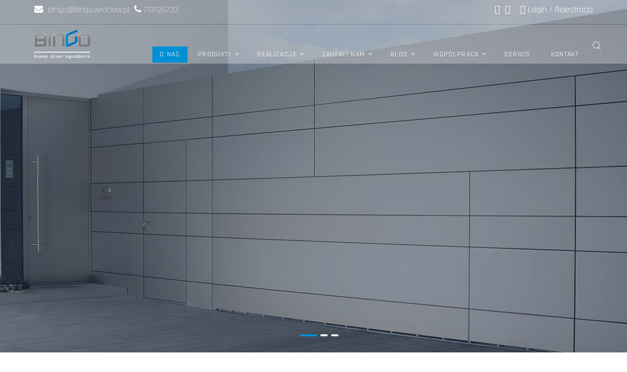

--- FILE ---
content_type: text/html; charset=utf-8
request_url: https://www.bingo.wroclaw.pl/
body_size: 13409
content:
<!DOCTYPE html>
<html xmlns="http://www.w3.org/1999/xhtml" xml:lang="pl-pl" lang="pl-pl" dir="ltr">
<head>
<meta http-equiv="X-UA-Compatible" content="IE=edge">
<meta name="viewport" content="width=device-width, initial-scale=1">
<!-- head -->
<base href="https://www.bingo.wroclaw.pl/" />
<meta http-equiv="content-type" content="text/html; charset=utf-8" />
<meta name="description" content="Największa oferta bram, drzwi i ogrodzeń garażowych. Nowoczesna ekspozycja wszystkich produktów. Gwarancja jakości, montaż i serwis w standardzie. Bezpłatne doradztwo i projekt." />
<meta name="generator" content="Joomla! - Open Source Content Management" />
<title>BINGO Wrocław – bramy garażowe, ogrodzenia, automatyka do bram i drzwi</title>
<link href="/images/Ico32x32.png" rel="shortcut icon" type="image/vnd.microsoft.icon" />
<link href="https://www.bingo.wroclaw.pl/component/search/?id=1&amp;Itemid=437&amp;format=opensearch" rel="search" title="Szukaj BINGO Wrocław – bramy garażowe, ogrodzenia, automatyka do bram i drzwi" type="application/opensearchdescription+xml" />
<link rel="stylesheet" type="text/css" href="/media/plg_jchoptimize/cache/css/dc7e2254a77db517965b0b7da36b090e.css" />
<script type="application/json" class="joomla-script-options new">{"csrf.token":"8b3a7492a2994c89d6241da765c621dc","system.paths":{"root":"","base":""},"system.keepalive":{"interval":2640000,"uri":"\/component\/ajax\/?format=json"}}</script>
<!--[if lt IE 9]><script src="/media/system/js/polyfill.event.js?3d854952617e187095ac97d2f27865c2" type="text/javascript"></script><![endif]-->
<meta property="article:author" content="JOOMLA GURU"/>
<meta property="article:published_time" content="2015-01-21 09:12:35"/>
<meta property="article:modified_time" content="2024-02-13 13:09:45"/>
<meta property="og:locale" content="pl-PL" />
<meta property="og:title" content="BINGO Wrocław – bramy garażowe, ogrodzenia, automatyka do bram i drzwi" />
<meta property="og:type" content="website" />
<meta property="og:url" content="https://www.bingo.wroclaw.pl/" />
<meta property="og:site_name" content="BINGO Wrocław – bramy garażowe, ogrodzenia, automatyka do bram i drzwi" />
<meta name="twitter:card" content="summary" />
<meta name="twitter:site" content="BINGO Wrocław – bramy garażowe, ogrodzenia, automatyka do bram i drzwi" />
<!-- Global site tag (gtag.js) - Google Analytics -->
<meta name="google-site-verification" content="Op9p3kFPeu8_5xh3FVZSF8F-S_Eu0UT4501CT6NelT8" />
<script type="application/javascript" src="/media/plg_jchoptimize/cache/js/e1425940eb57ee2681e66e3f1c5b50e6.js"></script>
<script src="/components/com_sppagebuilder/assets/js/sppagebuilder.js?e55bde7d6e36ebf17ba0b8c1e80e4065" defer="defer" type="text/javascript"></script>
</head>
<body class="site com-sppagebuilder view-page no-layout no-task itemid-437 pl-pl ltr  sticky-header layout-fluid header-transparent off-canvas-menu-init">
<div class="body-wrapper">
<div class="body-innerwrapper">
<section id="sp-top-bar"><div class="container"><div class="row"><div id="sp-top1" class="col-6 col-lg-6 "><div class="sp-column "><div class="sp-module "><div class="sp-module-content">
<div class="custom"  >
<h4><span style="color: #ffffff;"><a style="color: #ffffff;" href="mailto:bingo@bingo.wroclaw.pl"><i class="fa fa-envelope" aria-hidden="true"></i>&nbsp; bingo@bingo.wroclaw.pl</a>&nbsp; <i class="fa fa-phone" aria-hidden="true"></i>&nbsp;<a style="color: #ffffff;" href="tel:+48713726733">713726733</a></span></h4></div>
</div></div></div></div><div id="sp-top2" class="col-6 col-lg-6 "><div class="sp-column "><div class="sp-module "><div class="sp-module-content">
<div class="custom"  >
<h4><span style="color: #ffffff;"><a style="color: #ffffff;" href="https://www.facebook.com/pages/BINGO-bramy-drzwi-ogrodzenia/262554143873194" target="_blank" rel="noopener"><i class="fa fa-facebook-official" aria-hidden="true"></i></a>&nbsp;&nbsp;<a style="color: #ffffff;" href="https://www.youtube.com/channel/UCEfkl2lgKySEKOy5VUI5dbA" target="_blank" rel="noopener"><i class="fa fa-youtube-play" aria-hidden="true"></i></a>&nbsp;&nbsp;&nbsp;&nbsp;</span></h4></div>
</div></div><div class="sp-module "><div class="sp-module-content"><div class="sp-floox-login sp-mod-login">
<a href="/logowanie" class="login">
<i class="fa fa-user-circle-o"></i>
		Login	</a>/
	<a href="/rejestracja" class="registration">
		Rejestracja		
	</a>
</div></div></div><ul class="sp-my-account"></ul></div></div></div></div></section><header id="sp-header"><div class="container"><div class="row"><div id="sp-logo" class="col-8 col-lg-2 "><div class="sp-column "><div class="logo"><a href="/"><img class="sp-default-logo" src="/images/bingo_logo-100x.png" alt="BINGO Wrocław – bramy garażowe, ogrodzenia, automatyka do bram i drzwi"><img class="sp-retina-logo" src="/images/bingo_logo.png" alt="BINGO Wrocław – bramy garażowe, ogrodzenia, automatyka do bram i drzwi" width="114" height="60"></a></div></div></div><div id="sp-menu" class="col-4 col-lg-10 "><div class="sp-column "><div class="sp-module  pull-right floox-top-search"><div class="sp-module-content">
<div class="top-search-wrapper">
<div class="icon-top-wrapper">
<i class="floox-icon floox-search search-open-icon" aria-hidden="true"></i>
<i class="search-close-icon" aria-hidden="true"></i>
</div>
</div> <!-- /.top-search-wrapper -->
<div class="top-search-input-wrap">
<div class="top-search-overlay"></div>
<form action="/" method="post">
<div class="search-wrap">
<div class="search  pull-right floox-top-search">
<div class="sp_search_input"><input name="searchword" maxlength="200"  class="mod-search-searchword inputbox pull-right floox-top-search" type="text" size="20" value="Szukaj..."  onblur="if (this.value=='') this.value='Szukaj...';" onfocus="if (this.value=='Szukaj...') this.value='';" /></div> <input type="hidden" name="task" value="search" />
<input type="hidden" name="option" value="com_search" />
<input type="hidden" name="Itemid" value="437" />
</div>
</div>
</form>
</div> <!-- /.top-search-input-wrap --></div></div>	<div class='sp-megamenu-wrapper'>
<a id="offcanvas-toggler" class="visible-sm visible-xs" href="#"><i class="fa fa-bars"></i></a>
<ul class="sp-megamenu-parent menu-slide-down hidden-sm hidden-xs"><li class="sp-menu-item"></li><li class="sp-menu-item current-item active"><a  href="/"  >O nas</a></li><li class="sp-menu-item sp-has-child"><a  href="/produkty"  >Produkty</a><div class="sp-dropdown sp-dropdown-main sp-menu-right" style="width: 240px;"><div class="sp-dropdown-inner"><ul class="sp-dropdown-items"><li class="sp-menu-item sp-has-child"><div class="sp-dropdown sp-dropdown-sub sp-menu-right" style="width: 240px;"><div class="sp-dropdown-inner"><ul class="sp-dropdown-items"><li class="sp-menu-item"></li><li class="sp-menu-item"></li><li class="sp-menu-item"></li><li class="sp-menu-item"></li><li class="sp-menu-item"></li><li class="sp-menu-item"></li><li class="sp-menu-item"></li></ul></div></div></li><li class="sp-menu-item sp-has-child"><div class="sp-dropdown sp-dropdown-sub sp-menu-right" style="width: 240px;"><div class="sp-dropdown-inner"><ul class="sp-dropdown-items"><li class="sp-menu-item"><a  href="/produkty/nowoczesne-drzwi-wejsciowe/ekskluzywne-drzwi-aluminiowe-rk"  >Ekskluzywne drzwi aluminiowe RK</a></li><li class="sp-menu-item"><a  href="/produkty/nowoczesne-drzwi-wejsciowe/nowoczesne-drzwi-aluminiowe-creo"  >Nowoczesne drzwi aluminiowe CREO</a></li><li class="sp-menu-item"><a  href="/produkty/nowoczesne-drzwi-wejsciowe/awangardowe-drzwi-aluminiowe-avanport"  >Awangardowe drzwi aluminiowe AVANPORT</a></li><li class="sp-menu-item"><a  href="/produkty/nowoczesne-drzwi-wejsciowe/ekonomiczne-drzwi-stalowe-i-aluminiowe-wiked"  >Ekonomiczne drzwi stalowe i aluminiowe WIKED</a></li><li class="sp-menu-item"><a  href="/produkty/nowoczesne-drzwi-wejsciowe/cieple-drzwi-stalowe-i-aluminiowe-hormann"  >Ciepłe drzwi stalowe i aluminiowe HORMANN</a></li><li class="sp-menu-item"><a  href="/produkty/nowoczesne-drzwi-wejsciowe/drzwi-stalowe-nova"  >Drzwi stalowe NOVA</a></li></ul></div></div></li><li class="sp-menu-item sp-has-child"><div class="sp-dropdown sp-dropdown-sub sp-menu-right" style="width: 240px;"><div class="sp-dropdown-inner"><ul class="sp-dropdown-items"><li class="sp-menu-item"><a  href="/produkty/ogrodzenia-posesyjne/nowoczesne-ogrodzenia-aluminiowe"  >Nowoczesne ogrodzenia aluminiowe</a></li><li class="sp-menu-item"><a  href="/produkty/ogrodzenia-posesyjne/nowoczesne-ogrodzenia-stalowe"  >Nowoczesne ogrodzenia stalowe</a></li><li class="sp-menu-item"><a  href="/produkty/ogrodzenia-posesyjne/tradycyjne-ogrodzenia-stalowe"  >Tradycyjne ogrodzenia stalowe</a></li><li class="sp-menu-item"><a  href="/produkty/ogrodzenia-posesyjne/multibox"  >MultiBox</a></li></ul></div></div></li><li class="sp-menu-item sp-has-child"><div class="sp-dropdown sp-dropdown-sub sp-menu-right" style="width: 240px;"><div class="sp-dropdown-inner"><ul class="sp-dropdown-items"><li class="sp-menu-item"><a  href="/produkty/automatyka-do-bram-i-drzwi/napedy-bram-przesuwnych"  >Napędy bram przesuwnych</a></li><li class="sp-menu-item"><a  href="/produkty/automatyka-do-bram-i-drzwi/napedy-bram-skrzydlowych"  >Napędy bram skrzydłowych</a></li><li class="sp-menu-item"><a  href="/produkty/automatyka-do-bram-i-drzwi/napedy-bram-garazowych"  >Napędy bram garażowych</a></li></ul></div></div></li><li class="sp-menu-item sp-has-child"><div class="sp-dropdown sp-dropdown-sub sp-menu-right" style="width: 240px;"><div class="sp-dropdown-inner"><ul class="sp-dropdown-items"><li class="sp-menu-item"><a  href="/produkty/technologie-inteligentne/fibaro"  >FIBARO</a></li><li class="sp-menu-item"><a  href="/produkty/technologie-inteligentne/smart-connected"  >Smart connected</a></li></ul></div></div></li><li class="sp-menu-item sp-has-child"><div class="sp-dropdown sp-dropdown-sub sp-menu-right" style="width: 240px;"><div class="sp-dropdown-inner"><ul class="sp-dropdown-items"><li class="sp-menu-item"><a  href="/produkty/beton-architektoniczny/bloczki-ogrodzeniowe"  >Bloczki ogrodzeniowe</a></li><li class="sp-menu-item"><a  href="/produkty/beton-architektoniczny/donice-betonowe"  >Donice betonowe</a></li><li class="sp-menu-item"><a  href="/produkty/beton-architektoniczny/plyty-i-stopnice-betonowe"  >Płyty i stopnice betonowe</a></li><li class="sp-menu-item"><a  href="/produkty/beton-architektoniczny/plyty-tarasowe"  >Płyty tarasowe</a></li><li class="sp-menu-item"><a  href="/produkty/beton-architektoniczny/plytki-betonowe-3d"  >Płytki betonowe 3D</a></li><li class="sp-menu-item"><a  href="/produkty/beton-architektoniczny/wyposazenie-wnetrz"  >Wyposażenie wnętrz</a></li></ul></div></div></li><li class="sp-menu-item sp-has-child"><div class="sp-dropdown sp-dropdown-sub sp-menu-right" style="width: 240px;"><div class="sp-dropdown-inner"><ul class="sp-dropdown-items"><li class="sp-menu-item"><a  href="/produkty/bramy-przemyslowe/bramy-przemyslowe-segmentowe"  >Bramy przemysłowe segmentowe</a></li><li class="sp-menu-item"><a  href="/produkty/bramy-przemyslowe/bramy-do-garazy-zbiorczych"  >Bramy do garaży zbiorczych</a></li><li class="sp-menu-item"><a  href="/produkty/bramy-przemyslowe/bramy-szybkobiezne"  >Bramy szybkobieżne</a></li><li class="sp-menu-item"><a  href="/produkty/bramy-przemyslowe/bramy-i-kraty-rolowane"  >Bramy i kraty rolowane</a></li><li class="sp-menu-item"><a  href="/produkty/bramy-przemyslowe/systemy-przeladunkowe"  >Systemy przeładunkowe</a></li><li class="sp-menu-item"><a  href="/produkty/bramy-przemyslowe/bramy-przeciwpozarowe"  >Bramy przeciwpożarowe</a></li></ul></div></div></li><li class="sp-menu-item sp-has-child"><div class="sp-dropdown sp-dropdown-sub sp-menu-right" style="width: 240px;"><div class="sp-dropdown-inner"><ul class="sp-dropdown-items"><li class="sp-menu-item"><a  href="/produkty/drzwi-techniczne/drzwi-stalowe-plaszczowe"  >Drzwi stalowe płaszczowe</a></li><li class="sp-menu-item"><a  href="/produkty/drzwi-techniczne/drzwi-stalowe-przeciwpozarowe"  >Drzwi stalowe przeciwpożarowe</a></li><li class="sp-menu-item"><a  href="/produkty/drzwi-techniczne/drzwi-profilowe"  >Drzwi profilowe</a></li></ul></div></div></li><li class="sp-menu-item sp-has-child"><div class="sp-dropdown sp-dropdown-sub sp-menu-right" style="width: 240px;"><div class="sp-dropdown-inner"><ul class="sp-dropdown-items"><li class="sp-menu-item"><a  href="/produkty/szlabany-i-blokady-parkingowe/szlabany-parkingowe"  >Szlabany parkingowe</a></li><li class="sp-menu-item"><a  href="/produkty/szlabany-i-blokady-parkingowe/blokady-parkingowe"  >Blokady parkingowe</a></li><li class="sp-menu-item"><a  href="/produkty/szlabany-i-blokady-parkingowe/systemy-parkingowe"  >Systemy parkingowe</a></li></ul></div></div></li><li class="sp-menu-item sp-has-child"><div class="sp-dropdown sp-dropdown-sub sp-menu-right" style="width: 240px;"><div class="sp-dropdown-inner"><ul class="sp-dropdown-items"><li class="sp-menu-item"><a  href="/produkty/ogrodzenia-przemyslowe/bramy-przesuwne"  >Bramy przesuwne</a></li><li class="sp-menu-item"><a  href="/produkty/ogrodzenia-przemyslowe/bramy-skrzydlowe-i-furtki"  >Bramy skrzydłowe i furtki</a></li><li class="sp-menu-item"><a  href="/produkty/ogrodzenia-przemyslowe/przesla-i-panele-ogrodzeniowe"  >Przęsła i panele ogrodzeniowe</a></li></ul></div></div></li><li class="sp-menu-item sp-has-child"><div class="sp-dropdown sp-dropdown-sub sp-menu-right" style="width: 240px;"><div class="sp-dropdown-inner"><ul class="sp-dropdown-items"><li class="sp-menu-item"><a  href="/produkty/garaze-i-komorki-lokatorskie/miejsca-parkingowe"  >Miejsca parkingowe</a></li><li class="sp-menu-item"><a  href="/produkty/garaze-i-komorki-lokatorskie/komorki-lokatorskie"  >Komórki lokatorskie</a></li><li class="sp-menu-item"><a  href="/produkty/garaze-i-komorki-lokatorskie/wiaty-smietnikowe"  >Wiaty śmietnikowe</a></li></ul></div></div></li><li class="sp-menu-item sp-has-child"><div class="sp-dropdown sp-dropdown-sub sp-menu-right" style="width: 240px;"><div class="sp-dropdown-inner"><ul class="sp-dropdown-items"><li class="sp-menu-item"><a  href="/produkty/automatyka-wejscia/bramki-obrotowe"  >Bramki obrotowe</a></li><li class="sp-menu-item"><a  href="/produkty/automatyka-wejscia/tripody-i-bramki-uchylne"  >Tripody i bramki uchylne</a></li></ul></div></div></li><li class="sp-menu-item"></li><li class="sp-menu-item"></li></ul></div></div></li><li class="sp-menu-item sp-has-child"><a  href="/realizacje"  >Realizacje</a><div class="sp-dropdown sp-dropdown-main sp-menu-right" style="width: 240px;"><div class="sp-dropdown-inner"><ul class="sp-dropdown-items"><li class="sp-menu-item"></li><li class="sp-menu-item"></li><li class="sp-menu-item"></li><li class="sp-menu-item"></li><li class="sp-menu-item"></li><li class="sp-menu-item"></li><li class="sp-menu-item"></li><li class="sp-menu-item"></li><li class="sp-menu-item"></li><li class="sp-menu-item"></li><li class="sp-menu-item"></li></ul></div></div></li><li class="sp-menu-item sp-has-child"><a  href="#"  >Zaufali nam</a><div class="sp-dropdown sp-dropdown-main sp-menu-right" style="width: 240px;"><div class="sp-dropdown-inner"><ul class="sp-dropdown-items"><li class="sp-menu-item"><a  href="/produkty-2/referencje"  >Referencje</a></li><li class="sp-menu-item"><a  href="/produkty-2/certyfikaty"  >Certyfikaty</a></li><li class="sp-menu-item"><a  href="/produkty-2/wyroznienia"  >Wyróżnienia</a></li></ul></div></div></li><li class="sp-menu-item sp-has-child"><a  href="/blog"  >Blog</a><div class="sp-dropdown sp-dropdown-main sp-menu-right" style="width: 240px;"><div class="sp-dropdown-inner"><ul class="sp-dropdown-items"><li class="sp-menu-item"><a  href="/blog/ekspert-radzi"  >Ekspert radzi</a></li><li class="sp-menu-item"><a  href="/blog/aktualnosci"  >Aktualności</a></li></ul></div></div></li><li class="sp-menu-item sp-has-child"><a  href="#"  >Współpraca</a><div class="sp-dropdown sp-dropdown-main sp-menu-right" style="width: 240px;"><div class="sp-dropdown-inner"><ul class="sp-dropdown-items"><li class="sp-menu-item"><a  href="/wspolpraca/wspolpraca-z-architektami"  >Współpraca z architektami</a></li><li class="sp-menu-item"><a  href="/wspolpraca/wspolpraca-z-salonami-stolarki"  >Współpraca z salonami stolarki</a></li></ul></div></div></li><li class="sp-menu-item"><a  href="https://www.bingo.wroclaw.pl/serwis"  >Serwis</a></li><li class="sp-menu-item"></li><li class="sp-menu-item"><a  href="/kontakt"  >Kontakt</a></li><li class="sp-menu-item"></li></ul>	</div>
</div></div></div></div></header><section id="sp-page-title"><div class="row"><div id="sp-title" class="col-lg-12 "><div class="sp-column "></div></div></div></section><section id="sp-main-body"><div class="row"><div id="sp-component" class="col-lg-12 "><div class="sp-column "><div id="system-message-container">
</div>
<div id="sp-page-builder" class="sp-page-builder  page-1" x-data="easystoreProductList">
<div class="page-content" x-data="easystoreProductDetails">
<div id="section-id-1500011234039" class="sppb-section" ><div class="sppb-container-inner"><div class="sppb-row"><div class="sppb-col-md-12  " id="column-wrap-id-1499682417837"><div id="column-id-1499682417837" class="sppb-column " ><div class="sppb-column-addons"><div id="sppb-addon-wrapper-1499841657127" class="sppb-addon-wrapper  addon-root-slideshow-full"><div id="sppb-addon-1499841657127" class="clearfix  "     ><div class="sppb-addon sppb-slider-wrapper sppb-slider-fullwidth-wrapper owl-theme"><div class="sppb-slider-item-wrapper"><div id="slide-fullwidth" class="owl-carousel" data-sppb-slidefull-controllers="true" data-sppb-slide-ride="true" ><div class="sppb-slideshow-fullwidth-item item"><div class="sppb-slide-item-bg sppb-slideshow-fullwidth-item-bg" style="background-image: url(https://www.bingo.wroclaw.pl/images/2020/01/15/ogrodzenia_wroclaw1.jpg); background-repeat: no-repeat;
            background-size: cover; background-position: center center;"><div class="container"><div class="row"><div class="col-sm-8"><div class="sppb-slideshow-fullwidth-item-text"><h1 class="sppb-fullwidth-title fadeInUp sppb-wow fadeInUp sppb-wow fadeInUp sppb-wow fadeInUp sppb-wow fadeInUp sppb-wow fadeInUp sppb-wow fadeInUp sppb-wow fadeInUp sppb-wow fadeInUp sppb-wow fadeInUp sppb-wow fadeInUp sppb-wow fadeInUp sppb-wow fadeInUp sppb-wow fadeInUp sppb-wow fadeInUp sppb-wow fadeInUp"  data-sppb-wow-duration="700ms" data-sppb-wow-delay="300ms"> <small class="sppb-slidehsow-sub-title fadeInUp sppb-wow fadeInUp sppb-wow fadeInUp sppb-wow fadeInUp sppb-wow fadeInUp sppb-wow fadeInUp sppb-wow fadeInUp sppb-wow fadeInUp sppb-wow fadeInUp sppb-wow fadeInUp sppb-wow fadeInUp sppb-wow fadeInUp sppb-wow fadeInUp sppb-wow fadeInUp sppb-wow fadeInUp sppb-wow fadeInUp"  data-sppb-wow-duration="ms" data-sppb-wow-delay="600ms">BRAMY</small>Twoja wizja jest naszym wyzwaniem<br />
Wspólnie ją zrealizujmy </h1><p class="details " >	</p><div class="sppb-fw-slider-button-wrapper fadeInUp sppb-wow fadeInUp sppb-wow fadeInUp sppb-wow fadeInUp sppb-wow fadeInUp sppb-wow fadeInUp sppb-wow fadeInUp sppb-wow fadeInUp sppb-wow fadeInUp sppb-wow fadeInUp sppb-wow fadeInUp sppb-wow fadeInUp sppb-wow fadeInUp sppb-wow fadeInUp sppb-wow fadeInUp sppb-wow fadeInUp"  data-sppb-wow-duration="700ms" data-sppb-wow-delay="600ms"> <a class="sppb-btn  sppb-magnific-popup sppb-modal-selector btn btn-primary" data-popup_type="iframe" data-mainclass="mfp-no-margins mfp-with-zoom" href="https://www.youtube.com/watch?v=XUPZ3UfMtc4" id="sppb-modal-1499841657127-selector"> <i class="fa fa-play" aria-hidden="true"></i> </a></div></div></div></div></div></div></div><div class="sppb-slideshow-fullwidth-item item"><div class="sppb-slide-item-bg sppb-slideshow-fullwidth-item-bg" style="background-image: url(https://www.bingo.wroclaw.pl/images/2020/01/15/bramy_fasadowe_wroclaw.jpg); background-repeat: no-repeat;
            background-size: cover; background-position: center center;"><div class="container"><div class="row"><div class="col-sm-8"><div class="sppb-slideshow-fullwidth-item-text"><h1 class="sppb-fullwidth-title fadeInLeft sppb-wow fadeInLeft sppb-wow fadeInLeft sppb-wow fadeInLeft sppb-wow fadeInLeft sppb-wow fadeInLeft sppb-wow fadeInLeft sppb-wow fadeInLeft sppb-wow fadeInLeft sppb-wow fadeInLeft sppb-wow fadeInLeft sppb-wow fadeInLeft sppb-wow fadeInLeft sppb-wow fadeInLeft sppb-wow fadeInLeft sppb-wow fadeInLeft"  data-sppb-wow-duration="700ms" data-sppb-wow-delay="300ms"> <small class="sppb-slidehsow-sub-title "  data-sppb-wow-duration="ms" data-sppb-wow-delay="300ms">DRZWI</small>Dom o jakim marzysz<br />
Daj się zachwycić
 </h1><p class="details "  data-sppb-wow-duration="300ms">	</p><div class="sppb-fw-slider-button-wrapper fadeInRight sppb-wow fadeInRight sppb-wow fadeInRight sppb-wow fadeInRight sppb-wow fadeInRight sppb-wow fadeInRight sppb-wow fadeInRight sppb-wow fadeInRight sppb-wow fadeInRight sppb-wow fadeInRight sppb-wow fadeInRight sppb-wow fadeInRight sppb-wow fadeInRight sppb-wow fadeInRight sppb-wow fadeInRight sppb-wow fadeInRight"  data-sppb-wow-duration="800ms" data-sppb-wow-delay="300ms"> <a class="sppb-btn  sppb-magnific-popup sppb-modal-selector btn btn-primary" data-popup_type="iframe" data-mainclass="mfp-no-margins mfp-with-zoom" href="https://www.youtube.com/watch?v=gBahLh3W9v0" id="sppb-modal-1499841657127-selector"> <i class="fa fa-play" aria-hidden="true"></i> </a></div></div></div></div></div></div></div><div class="sppb-slideshow-fullwidth-item item"><div class="sppb-slide-item-bg sppb-slideshow-fullwidth-item-bg" style="background-image: url(https://www.bingo.wroclaw.pl/images/2020/01/15/bramy_wjazdowe_wroclaw.jpg); background-repeat: no-repeat;
            background-size: cover; background-position: center center;"><div class="container"><div class="row"><div class="col-sm-8"><div class="sppb-slideshow-fullwidth-item-text"><h1 class="sppb-fullwidth-title fadeInDown sppb-wow fadeInDown sppb-wow fadeInDown sppb-wow fadeInDown sppb-wow fadeInDown sppb-wow fadeInDown sppb-wow fadeInDown sppb-wow fadeInDown sppb-wow fadeInDown sppb-wow fadeInDown sppb-wow fadeInDown sppb-wow fadeInDown sppb-wow fadeInDown sppb-wow fadeInDown sppb-wow fadeInDown sppb-wow fadeInDown"  data-sppb-wow-duration="700ms" data-sppb-wow-delay="300ms"> <small class="sppb-slidehsow-sub-title "  data-sppb-wow-duration="ms" data-sppb-wow-delay="300ms">OGRODZENIA</small>Nic nie jest przypadkowe<br />
Dla nas każdy detal jest ważny
 </h1><p class="details "  data-sppb-wow-duration="300ms">	</p><div class="sppb-fw-slider-button-wrapper fadeInDown sppb-wow fadeInDown sppb-wow fadeInDown sppb-wow fadeInDown sppb-wow fadeInDown sppb-wow fadeInDown sppb-wow fadeInDown sppb-wow fadeInDown sppb-wow fadeInDown sppb-wow fadeInDown sppb-wow fadeInDown sppb-wow fadeInDown sppb-wow fadeInDown sppb-wow fadeInDown sppb-wow fadeInDown sppb-wow fadeInDown"  data-sppb-wow-duration="800ms" data-sppb-wow-delay="300ms"> <a class="sppb-btn  sppb-magnific-popup sppb-modal-selector btn btn-primary" data-popup_type="iframe" data-mainclass="mfp-no-margins mfp-with-zoom" href="https://www.youtube.com/watch?v=lFeBiBaoqHk" id="sppb-modal-1499841657127-selector"> <i class="fa fa-play" aria-hidden="true"></i> </a></div></div></div></div></div></div></div></div></div></div><div class="owl-dots"><div class="owl-dot active"><span></span></div><div class="owl-dot"><span></span></div><div class="owl-dot"><span></span></div></div></div></div></div></div></div></div></div></div><section id="section-id-1499684885832" class="sppb-section title-line-before home-feature-section padding-res" ><div class="sppb-row-container"><div class="sppb-row"><div class="sppb-col-md-4 sppb-col-sm-4  " id="column-wrap-id-1499684885833"><div id="column-id-1499684885833" class="sppb-column   sppb-wow fadeIn"  data-sppb-wow-duration="700ms" data-sppb-wow-delay="600ms"><div class="sppb-column-addons"><div id="sppb-addon-wrapper-1499686454695" class="sppb-addon-wrapper  addon-root-feature"><div id="sppb-addon-1499686454695" class="clearfix  "     ><div class="sppb-addon sppb-addon-feature sppb-text-center home-first-feature"><div class="sppb-addon-content"><span class="sppb-img-container"><a href="/produkty/dla-domu"><img class="sppb-img-responsive" src="/images/bingodladomu.png" alt="Dla domu"></a></span><a href="/produkty/dla-domu"><h3 class="sppb-addon-title sppb-feature-box-title">Dla domu</h3></a><div class="sppb-addon-text"><p class="Standard">Przedstawimy Ci zarówno tradycyjne jak i nowoczesne rozwiązania dla Twojego domu.</p></div></div></div></div></div></div></div></div><div class="sppb-col-md-4 sppb-col-sm-4  " id="column-wrap-id-1499686454691"><div id="column-id-1499686454691" class="sppb-column   sppb-wow fadeIn"  data-sppb-wow-duration="700ms" data-sppb-wow-delay="300ms"><div class="sppb-column-addons"><div id="sppb-addon-wrapper-1499686454701" class="sppb-addon-wrapper  addon-root-feature"><div id="sppb-addon-1499686454701" class="clearfix  "     ><div class="sppb-addon sppb-addon-feature sppb-text-center "><div class="sppb-addon-content"><span class="sppb-img-container"><a href="/produkty/dla-przemyslu"><img class="sppb-img-responsive" src="/images/bingodlaprzemyslu.png" alt="Dla przemysłu"></a></span><a href="/produkty/dla-przemyslu"><h3 class="sppb-addon-title sppb-feature-box-title">Dla przemysłu</h3></a><div class="sppb-addon-text"><p class="Standard">Rzetelnie i kompetentnie podchodzimy do stawianych nam wyzwań. Sprawdź w czym możemy Ci pomóc.</p></div></div></div></div></div></div></div></div><div class="sppb-col-md-4 sppb-col-sm-4  " id="column-wrap-id-1499686454692"><div id="column-id-1499686454692" class="sppb-column   sppb-wow fadeIn"  data-sppb-wow-duration="700ms" data-sppb-wow-delay="150ms"><div class="sppb-column-addons"><div id="sppb-addon-wrapper-1499686454698" class="sppb-addon-wrapper  addon-root-feature"><div id="sppb-addon-1499686454698" class="clearfix  "     ><div class="sppb-addon sppb-addon-feature sppb-text-center "><div class="sppb-addon-content"><span class="sppb-img-container"><a href="/serwis"><img class="sppb-img-responsive" src="/images/bingozgloszeniaserwisowe.png" alt="Zgłoszenie serwisowe"></a></span><a href="/serwis"><h3 class="sppb-addon-title sppb-feature-box-title">Zgłoszenie serwisowe</h3></a><div class="sppb-addon-text"><p class="Standard">Coś poszło nie tak? Zamów wizytę serwisanta.</p></div></div></div></div></div></div></div></div></div></div></section><section id="section-id-1576500018596" class="sppb-section" ><div class="sppb-row-container"><div class="sppb-row"><div class="sppb-col-md-12  " id="column-wrap-id-1576500018595"><div id="column-id-1576500018595" class="sppb-column " ><div class="sppb-column-addons"><div id="sppb-addon-wrapper-1580127972766" class="sppb-addon-wrapper  addon-root-text-block"><div id="sppb-addon-1580127972766" class="clearfix  "     ><div class="sppb-addon sppb-addon-text-block " ><h3 class="sppb-addon-title">Zastanawiam się co chcielibyście wiedzieć o naszej firmie?</h3><div class="sppb-addon-content"><p class="Standard">Z pewnością powinniście wiedzieć, że nasza firma powstała we wrześniu 1995 roku, więc możemy powiedzieć, że jesteśmy już pełnoletni. A może to, że jesteśmy jedną z firm rodzinnych, w naszej firmie pracuje już drugie pokolenie i jesteśmy z tego bardzo dumni. Przyznam, że już trochę urośliśmy, zatrudniamy kilkanaście kompetentnych osób i mamy własną nowoczesną siedzibę, pozwalającą nam godnie Was ugościć. A może powinienem opowiedzieć Wam odrobinę o specjalistycznym sprzęcie jakim dysponujemy? Myślę, że zainteresuje Was też to, co o nas mówią nasi Klienci.</p>
<p class="Standard">Te i parę innych informacji znajdziecie na naszej stronie internetowej, mam nadzieję, że uda mi się zaspokoić Waszą ciekawość. Ale przede wszystkim dziękuję, że na nią zajrzeliście. Liczę na to, że uznacie tą wizytę za dobrze spędzony czas.</p></div></div></div></div></div></div></div></div></div></section><section id="section-id-1499686454706" class="sppb-section home-project-section padding-res" ><div class="sppb-row-container"><div class="sppb-row"><div class="sppb-col-md-6 sppb-col-sm-12  " id="column-wrap-id-1499686454707"><div id="column-id-1499686454707" class="sppb-column   sppb-wow fadeIn"  data-sppb-wow-duration="700ms"><div class="sppb-column-addons"><div id="sppb-addon-wrapper-1499686454712" class="sppb-addon-wrapper  addon-root-image"><div id="sppb-addon-1499686454712" class="clearfix  "     ><div class="sppb-addon sppb-addon-single-image  "><div class="sppb-addon-content"><div class="sppb-addon-single-image-container"><img class="sppb-img-responsive " src="/images/2017/07/07/page-title-bg-ash.png"  alt="page-title-bg-ash.png" title=""   /></div></div></div></div></div><div id="sppb-addon-wrapper-1499686454715" class="sppb-addon-wrapper  addon-root-text-block"><div id="sppb-addon-1499686454715" class="clearfix  "     ><div class="sppb-addon sppb-addon-text-block " ><h2 class="sppb-addon-title">O nas</h2><div class="sppb-addon-content"><p class="Standard">Ponad dwadzieścia pięć lat pozwoliło wypracować nam własną markę rozpoznawalną na lokalnym wrocławskim rynku. Codziennie realizujemy marzenia naszych Klientów rzetelnie wykonując powierzone zlecenia. Chętnie dzielimy się zdobytym doświadczeniem i angażujemy w nieszablonowe projekty. Sprawdzone pomysły dopasujemy do Waszych indywidualnych potrzeb. Terminowo i sprawnie przeprowadzimy prace montażowe, uczciwie wywiążemy się z zawartej umowy. Zaopiekujemy się Tobą także w okresie gwarancyjnym, jak i po jego zakończeniu, obejmując opieką serwisową.</p>
<p class="Standard">W naszym zespole znajdziesz osoby, które chcą poznać Twoje potrzeby i w pełni zaangażować się w zrealizowanie Twoich marzeń. Pewnie pomyślisz, że wszyscy tak mówią - z tym się w zasadzie zgodzę. Lecz my nie tylko o tym mówimy - staramy się tak wykonywać swoją pracę, by również to udowadniać.</p></div></div></div></div><div id="sppb-addon-wrapper-1499686454734" class="sppb-addon-wrapper  addon-root-button-group"><div id="sppb-addon-1499686454734" class="clearfix  "     ><div class="sppb-addon sppb-addon-button-group"><div class="sppb-addon-content"><a href="/realizacje"  id="btn-14996864547340" class="sppb-btn  sppb-btn-primary sppb-btn-lg sppb-btn-rounded">Zobacz nasze realizacje</a></div></div></div></div></div></div></div><div class="sppb-col-md-3 sppb-col-sm-6 sppb-col-xs-6  " id="column-wrap-id-1499686454708"><div id="column-id-1499686454708" class="sppb-column  portfolio-modal-popup sppb-wow fadeInRight"  data-sppb-wow-duration="700ms" data-sppb-wow-delay="150ms"><div class="sppb-column-addons"><div id="sppb-addon-wrapper-1580134377028" class="sppb-addon-wrapper  addon-root-modal"><div id="sppb-addon-1580134377028" class="clearfix  "     ><div class=" sppb-text-left"><a class="sppb-modal-selector sppb-magnific-popup" href="https://www.youtube.com/watch?v=9YQpf2bVUaA" data-popup_type="iframe" data-mainclass="mfp-no-margins mfp-with-zoom" id="sppb-modal-1580134377028-selector"><span><i class="fa fa fa-play"></i></span></a></div></div></div><div id="sppb-addon-wrapper-1499686454720" class="sppb-addon-wrapper  addon-root-image"><div id="sppb-addon-1499686454720" class="clearfix  "     ><div class="sppb-addon sppb-addon-single-image  "><div class="sppb-addon-content"><div class="sppb-addon-single-image-container"><img class="sppb-img-responsive " src="/images/2020/01/27/bramy_bingo.jpg"  alt="bramy_bingo.jpg" title=""   /></div></div></div></div></div><div id="sppb-addon-wrapper-1499686454723" class="sppb-addon-wrapper  addon-root-text-block"><div id="sppb-addon-1499686454723" class="clearfix  "     ><div class="sppb-addon sppb-addon-text-block alternate-title-font" ><h4 class="sppb-addon-title">Bramy Wrocław</h4><div class="sppb-addon-content"><p><strong>Jacy jesteśmy?</strong></p>
<p>Doradzamy już od etapu projektowania proponując funkcjonalne i dobre jakościowo rozwiązania. Pokazujemy Wam wybrane produkty na naszej ekspozycji, nie sprzedajemy tylko z folderu.</p></div></div></div></div></div></div></div><div class="sppb-col-md-3 sppb-col-sm-6 sppb-col-xs-6  " id="column-wrap-id-1499686454709"><div id="column-id-1499686454709" class="sppb-column  portfolio-modal-popup sppb-wow fadeInRight"  data-sppb-wow-duration="700ms" data-sppb-wow-delay="300ms"><div class="sppb-column-addons"><div id="sppb-addon-wrapper-1499686454747" class="sppb-addon-wrapper  addon-root-modal"><div id="sppb-addon-1499686454747" class="clearfix  "     ><div class=" sppb-text-left"><a class="sppb-modal-selector sppb-magnific-popup" href="/www.youtube.com/watch?v=DdxKSgs6tQc" data-popup_type="iframe" data-mainclass="mfp-no-margins mfp-with-zoom" id="sppb-modal-1499686454747-selector"><span><i class="fa fa-play"></i></span></a></div></div></div><div id="sppb-addon-wrapper-1499686454728" class="sppb-addon-wrapper  addon-root-image"><div id="sppb-addon-1499686454728" class="clearfix  "     ><div class="sppb-addon sppb-addon-single-image  "><div class="sppb-addon-content"><div class="sppb-addon-single-image-container"><img class="sppb-img-responsive " src="/images/2020/01/27/ogrodzenia_wroclaw.jpg"  alt="ogrodzenia_wroclaw.jpg" title=""   /></div></div></div></div></div><div id="sppb-addon-wrapper-1499686454731" class="sppb-addon-wrapper  addon-root-text-block"><div id="sppb-addon-1499686454731" class="clearfix  "     ><div class="sppb-addon sppb-addon-text-block alternate-title-font" ><h4 class="sppb-addon-title">Ogrodzenia Wrocław</h4><div class="sppb-addon-content"><p class="Standard"><strong>Jak pracujemy?</strong></p>
<p class="Standard">Każdy projekt jest dla nas wyzwaniem, każda trudność pozwala nam się rozwijać, a każdy popełniony błąd uczy nas jak go unikać w przyszłości.</p></div></div></div></div></div></div></div></div></div></section><section id="section-id-1580134377045" class="sppb-section" ><div class="sppb-row-container"><div class="sppb-row"><div class="sppb-col-md-12  " id="column-wrap-id-1580134377044"><div id="column-id-1580134377044" class="sppb-column " ><div class="sppb-column-addons"><div id="sppb-addon-wrapper-1580134377041" class="sppb-addon-wrapper  addon-root-image"><div id="sppb-addon-1580134377041" class="clearfix  "     ><div class="sppb-addon sppb-addon-single-image  "><div class="sppb-addon-content"><div class="sppb-addon-single-image-container"><img class="sppb-img-responsive " src="/images/2017/07/07/page-title-bg-ash.png"  alt="page-title-bg-ash.png" title=""   /></div></div></div></div></div></div></div></div></div></div></section><section id="section-id-1499768945118" class="sppb-section" ><div class="sppb-row-container"><div class="sppb-row"><div class="sppb-col-md-12  " id="column-wrap-id-1499768945119"><div id="column-id-1499768945119" class="sppb-column " ><div class="sppb-column-addons"><div id="sppb-addon-wrapper-1580301835540" class="sppb-addon-wrapper  addon-root-text-block"><div id="sppb-addon-1580301835540" class="clearfix  "     ><div class="sppb-addon sppb-addon-text-block " ><div class="sppb-addon-content"><h2 style="text-align: center;">Chcemy, aby Twój wybór był oparty na poznaniu produktu.</h2>
<p style="text-align: center;">&nbsp;</p>
<p class="Standard" style="text-align: center;">Dotknij struktury powierzchni panelu, poznaj jego kształt, zobacz kolor bramy w naturalnym świetle, poznaj możliwości konfiguracji i cechy użytkowe. Dla Ciebie stworzyliśmy jedną z najlepiej wyposażonych ekspozycji bram, drzwi wejściowych, ogrodzeń posesyjnych i automatyki bramowej na Dolnym Śląsku.</p>
<p class="Standard" style="text-align: center;">Odwiedź nas i sprawdź co możemy Ci zaoferować</p></div></div></div></div><div id="sppb-addon-wrapper-1706618070779" class="sppb-addon-wrapper  addon-root-text-block"><div id="sppb-addon-1706618070779" class="clearfix  "     ><div class="sppb-addon sppb-addon-text-block " ><div class="sppb-addon-content"><h2 style="text-align: center;">Zobacz Wirtualny Spacer, sprawdź nasz asortyment.</h2></div></div></div></div><div id="sppb-addon-wrapper-1706618070760" class="sppb-addon-wrapper  addon-root-carousel"><div id="sppb-addon-1706618070760" class="clearfix  "     ><div id="sppb-carousel-1706618070760" data-interval="5000" class="sppb-carousel sppb-slide milestone-slider" data-sppb-ride="sppb-carousel"><div class="sppb-carousel-inner sppb-text-center"><div class="sppb-item sppb-item-17066180707600  sppb-item-has-bg active"><img src="/images/2024/01/31/wirtualnyspacer1_bingo_wroclaw.png" alt=""><div class="sppb-carousel-item-inner"><div class="sppb-carousel-caption"><div class="sppb-carousel-text"><div class="sppb-carousel-content"><p><br />&nbsp;</p></div><a href="https://www.spacer.grafoto.pl/bingo/" target="_blank" id="btn-1706618070760" class="sppb-btn sppb-btn-default sppb-btn-rounded sppb-btn-outline">Obejrzyj Wirtualny Spacer po naszym asortymencie</a></div></div></div></div></div></div></div></div><div id="sppb-addon-wrapper-1580819158908" class="sppb-addon-wrapper  addon-root-button-group"><div id="sppb-addon-1580819158908" class="clearfix  "     ><div class="sppb-addon sppb-addon-button-group"><div class="sppb-addon-content"><a href="https://www.spacer.grafoto.pl/bingo/"  rel="noopener noreferrer" target="_blank" id="btn-15808191589080" class="sppb-btn  sppb-btn-primary sppb-btn-lg sppb-btn-rounded">Witrualny Spacer</a></div></div></div></div><div id="sppb-addon-wrapper-1499768945122" class="sppb-addon-wrapper  addon-root-carousel"><div id="sppb-addon-1499768945122" class="clearfix  "     ><div id="sppb-carousel-1499768945122" data-interval="5000" class="sppb-carousel sppb-slide milestone-slider" data-sppb-ride="sppb-carousel"><ol class="sppb-carousel-indicators"><li data-sppb-target="#sppb-carousel-1499768945122"  class="active"  data-sppb-slide-to="0"></li>
<li data-sppb-target="#sppb-carousel-1499768945122"   data-sppb-slide-to="1"></li>
<li data-sppb-target="#sppb-carousel-1499768945122"   data-sppb-slide-to="2"></li>
<li data-sppb-target="#sppb-carousel-1499768945122"   data-sppb-slide-to="3"></li>
<li data-sppb-target="#sppb-carousel-1499768945122"   data-sppb-slide-to="4"></li>
</ol><div class="sppb-carousel-inner sppb-text-center"><div class="sppb-item sppb-item-14997689451220  active"><div class="sppb-carousel-item-inner"><div class="sppb-carousel-caption"><div class="sppb-carousel-text"><h2>Wejdź z nami w nowy wymiar</h2><div class="sppb-carousel-content"><div class="col-sm-6 col-xs-6">
<div class="about-company"><img src="/images/glowna-karuzela/drzwi_wejsciowe1.jpg" alt="drzwi wejsciowe1" width="445" height="249" /> <a href="/produkty/bramy-garazowe">Drzwi zewnętrzne</a></div>
&nbsp;</div>
<div class="col-sm-6 col-xs-6">
<div class="about-company"><img src="/images/glowna-karuzela/drzwi_zewnetrzne_wroclaw_2.jpg" alt="drzwi zewnetrzne wroclaw" width="445" height="249" /> <a href="/produkty/nowoczesne-drzwi-wejsciowe">Drzwi zewnętrzne aluminiowe</a></div>
</div></div></div></div></div></div><div class="sppb-item sppb-item-14997689451221 "><div class="sppb-carousel-item-inner"><div class="sppb-carousel-caption"><div class="sppb-carousel-text"><h2>Otwieramy przed Tobą bramy</h2><div class="sppb-carousel-content"><div class="col-sm-6 col-xs-6">
<div class="about-company"><img src="/images/glowna-karuzela/automatyka_bram_wjazdowych_wroclaw_3.jpg" alt="automatyka bram wjazdowych wroclaw" width="445" height="249" /> <a href="/produkty/automatyka-do-bram-i-drzwi">Automaty do bram wjazdowych</a></div>
&nbsp;</div>
<div class="col-sm-6 col-xs-6">
<div class="about-company"><img src="/images/glowna-karuzela/automatyka_bram_garazowych_wroclaw_4.jpg" alt="automatyka bram garazowych wroclaw" width="445" height="249" /> <a href="/produkty/automatyka-do-bram-i-drzwi">Automaty do bram garażowych</a></div>
</div></div></div></div></div></div><div class="sppb-item sppb-item-14997689451222 "><div class="sppb-carousel-item-inner"><div class="sppb-carousel-caption"><div class="sppb-carousel-text"><h2>Bramy garażowe - masz je w zasięgu ręki</h2><div class="sppb-carousel-content"><div class="col-sm-6 col-xs-6">
<div class="about-company"><img src="/images/glowna-karuzela/bramy_garazowe_wroclaw_5.jpg" alt="bramy garazowe wroclaw 5" width="445" height="249" /> <a href="/produkty/bramy-garazowe">Bramy Garażowe</a></div>
&nbsp;</div>
<div class="col-sm-6 col-xs-6">
<div class="about-company"><img src="/images/glowna-karuzela/brama_garazowa_wroclaw_6.jpg" alt="drzwi zewnetrzne wroclaw" width="445" height="249" /> <a href="/produkty/bramy-garazowe">Bramy garażowe</a></div>
</div></div></div></div></div></div><div class="sppb-item sppb-item-14997689451223 "><div class="sppb-carousel-item-inner"><div class="sppb-carousel-caption"><div class="sppb-carousel-text"><h2>Ogrodzenia stalowe - tradycja i nowoczesność</h2><div class="sppb-carousel-content"><div class="col-sm-6 col-xs-6">
<div class="about-company"><img src="/images/glowna-karuzela/ogrodzenia_stalowe_wroclaw_7.jpg" alt="bramy garazowe wroclaw 5" width="445" height="249" /> <a href="/produkty/drzwi-wejsciowe">Ogrodzenia stalowe</a></div>
&nbsp;</div>
<div class="col-sm-6 col-xs-6">
<div class="about-company"><img src="/images/glowna-karuzela/stalowe_ogrodzenia_wroclaw_8.jpg" alt="drzwi zewnetrzne wroclaw" width="445" height="249" /> <a href="/produkty/drzwi-wejsciowe">Ogrodzenia stalowe</a></div>
</div></div></div></div></div></div><div class="sppb-item sppb-item-14997689451224 "><div class="sppb-carousel-item-inner"><div class="sppb-carousel-caption"><div class="sppb-carousel-text"><h2>Nowoczesne ogrodzenia dla wymagających</h2><div class="sppb-carousel-content"><div class="col-sm-6 col-xs-6">
<div class="about-company"><img src="/images/glowna-karuzela/ogrodzenia_aluminiowe_wroclaw_9.jpg" alt="bramy garazowe wroclaw 5" width="445" height="249" /> <a href="/produkty/ogrodzenia-przemyslowe">Ogrodzenia aluminiowe</a></div>
&nbsp;</div>
<div class="col-sm-6 col-xs-6">
<div class="about-company"><img src="/images/glowna-karuzela/ogrodzenia_betonowe_wroclaw_10.jpg" alt="drzwi zewnetrzne wroclaw" width="445" height="249" /> <a href="/produkty/ogrodzenia-przemyslowe">Ogrodzenia betonowe</a></div>
</div></div></div></div></div></div></div><a href="#sppb-carousel-1499768945122" class="sppb-carousel-arrow left sppb-carousel-control" data-slide="prev"><i class="fa fa-chevron-left"></i></a><a href="#sppb-carousel-1499768945122" class="sppb-carousel-arrow right sppb-carousel-control" data-slide="next"><i class="fa fa-chevron-right"></i></a></div></div></div></div></div></div></div></div></section><section id="section-id-1499752512016" class="sppb-section padding-res column-padding-fix" ><div class="sppb-row-container"><div class="sppb-row"><div class="sppb-col-md-6 sppb-col-sm-6  " id="column-wrap-id-1499752512017"><div id="column-id-1499752512017" class="sppb-column  " ><div class="sppb-column-addons"><div id="sppb-addon-wrapper-1499752512047" class="sppb-addon-wrapper  addon-root-image"><div id="sppb-addon-1499752512047" class="clearfix  "     ><div class="sppb-addon sppb-addon-single-image  "><div class="sppb-addon-content"><div class="sppb-addon-single-image-container"><img class="sppb-img-responsive " src="/images/2017/07/07/page-title-bg-ash.png"  alt="page-title-bg-ash.png" title=""   /></div></div></div></div></div><div id="sppb-addon-wrapper-1499752512050" class="sppb-addon-wrapper  addon-root-text-block"><div id="sppb-addon-1499752512050" class="clearfix  "     ><div class="sppb-addon sppb-addon-text-block " ><h2 class="sppb-addon-title">Co mówią o nas nasi Klienci</h2><div class="sppb-addon-content"><p class="p1">To co sami o sobie mówimy jest ważne. Ale najważniejsze jest to co mówią o nas nasi Klienci. Zapoznaj się z kilkoma opiniami od naszych Klientów.&nbsp;Więcej opinii znajdziesz na portalu o fachowcach. Kliknj w przycisk poniżej, aby poznać opinie.</p></div></div></div></div><div id="sppb-addon-wrapper-cV3Kn4uMgYIFUjs6whs5J" class="sppb-addon-wrapper  addon-root-accordion"><div id="sppb-addon-cV3Kn4uMgYIFUjs6whs5J" class="clearfix  "     ><div class="sppb-addon sppb-addon-accordion "><div class="sppb-addon-content"><div class="sppb-panel-group"><div class="sppb-panel sppb-panel-default"><div class="sppb-panel-heading active"><span class="sppb-toggle-direction"><i class="floox-icon floox-plus"></i></span><span class="sppb-panel-title">Pomogli wybrać, bardzo precyzyjnie wszystko zaprojektowali...</span></div><div class="sppb-panel-collapse"><div class="sppb-panel-body"><div id="section-id-oR0MXTRP3X9Cn5sdFSrJe" class="sppb-section" ><div class="sppb-container-inner"><div class="sppb-row sppb-nested-row"><div class="sppb-row-column  " id="column-wrap-id-EFKtifvunyY2hzUDBpAGt"><div id="column-id-EFKtifvunyY2hzUDBpAGt" class="sppb-column " ><div class="sppb-column-addons"><div id="sppb-addon-wrapper-tf4gHMa8yHRz4OO8Bbc6D" class="sppb-addon-wrapper  addon-root-text-block"><div id="sppb-addon-tf4gHMa8yHRz4OO8Bbc6D" class="clearfix  "     ><div class="sppb-addon sppb-addon-text-block " ><div class="sppb-addon-content"><p class="p1">Pomogli wybrać, bardzo precyzyjnie wszystko zaprojektowali włącznie z idealnym dopasowaniem wymiarami i wzorami bramy do drzwi wejściowych. Wszystko przed czasem dostarczone i zamontowane. Sam montaż również profesjonalny i bezproblemowy.</p>
<p>Opinia dodana przez: Marcin</p></div></div></div></div></div></div></div></div></div></div></div></div></div><div class="sppb-panel sppb-panel-default"><div class="sppb-panel-heading"><span class="sppb-toggle-direction"><i class="floox-icon floox-plus"></i></span><span class="sppb-panel-title">Zleciłem wymianę bram w istniejącym garażu.</span></div><div class="sppb-panel-collapse" style="display: none;"><div class="sppb-panel-body"><div id="section-id-G1uKR3JEGZlcsLNO5AU3o" class="sppb-section" ><div class="sppb-container-inner"><div class="sppb-row sppb-nested-row"><div class="sppb-row-column  " id="column-wrap-id-iRZhIW5eBhhiV8FhVqjSa"><div id="column-id-iRZhIW5eBhhiV8FhVqjSa" class="sppb-column " ><div class="sppb-column-addons"><div id="sppb-addon-wrapper-Vf27EWX8v4zsYfC7Z4Ic_" class="sppb-addon-wrapper  addon-root-text-block"><div id="sppb-addon-Vf27EWX8v4zsYfC7Z4Ic_" class="clearfix  "     ><div class="sppb-addon sppb-addon-text-block " ><div class="sppb-addon-content"><p class="p1">Problemy w postaci niestandardowego wymiaru, konieczności montażu w taki sposób, aby można było korzystać z włazu na strych, montażu bez konieczności przenoszenia kabli elektrycznych i bez zbędnych dziur w sidingu na suficie była praktycznie niemożliwa. Jednak zespół Pana Piotra z Bingo poradził sobie z w/w przeciwnościami w ekspresowym tempie i w kulturalnej atmosferze. Co do jakości zainstalowanych bram, nie jestem w stanie wydać na razie opinii, ale jakość usługi przeszła moje oczekiwania. Gratulacje.</p>
<p>Opinia dodana przez:&nbsp;Arek</p></div></div></div></div></div></div></div></div></div></div></div></div></div><div class="sppb-panel sppb-panel-default"><div class="sppb-panel-heading"><span class="sppb-toggle-direction"><i class="floox-icon floox-plus"></i></span><span class="sppb-panel-title">Montaż bramy automatycznej i furtki.</span></div><div class="sppb-panel-collapse" style="display: none;"><div class="sppb-panel-body"><div id="section-id-QOcKuUzVhhmbYnPbJKg1M" class="sppb-section" ><div class="sppb-container-inner"><div class="sppb-row sppb-nested-row"><div class="sppb-row-column  " id="column-wrap-id-VJckBrFSBUAAA8qayVLGX"><div id="column-id-VJckBrFSBUAAA8qayVLGX" class="sppb-column " ><div class="sppb-column-addons"><div id="sppb-addon-wrapper-5zEUt3AHXkgvTI8PP5CIu" class="sppb-addon-wrapper  addon-root-text-block"><div id="sppb-addon-5zEUt3AHXkgvTI8PP5CIu" class="clearfix  "     ><div class="sppb-addon sppb-addon-text-block " ><div class="sppb-addon-content"><p class="p1">Montaż bramy automatycznej i furtki. Jakość wykonania bardzo dobra. Najbardziej jednak cenię sobie fachowe doradztwo przy wyborze rozwiązań, technologii, a nawet kolorów użytych przy instalacji.</p>
<p>Opinia dodana przez: Tomasz K</p></div></div></div></div></div></div></div></div></div></div></div></div></div></div></div></div></div></div><div id="sppb-addon-wrapper-1580127972799" class="sppb-addon-wrapper  addon-root-button-group"><div id="sppb-addon-1580127972799" class="clearfix  "     ><div class="sppb-addon sppb-addon-button-group"><div class="sppb-addon-content"><a href="http://www.ofachowcach.pl/Opinie.aspx?Fachowiec=85443"  rel="noopener noreferrer" target="_blank" id="btn-15801279727990" class="sppb-btn  sppb-btn-primary sppb-btn-lg sppb-btn-rounded">Więcej opinii</a></div></div></div></div></div></div></div><div class="sppb-col-md-6 sppb-col-sm-6  " id="column-wrap-id-1499752512044"><div id="column-id-1499752512044" class="sppb-column  " ><div class="sppb-column-addons"><div id="sppb-addon-wrapper-1499420950335" class="sppb-addon-wrapper  addon-root-image"><div id="sppb-addon-1499420950335" class="clearfix  "     ><div class="sppb-addon sppb-addon-single-image  "><div class="sppb-addon-content"><div class="sppb-addon-single-image-container"><img class="sppb-img-responsive " src="/images/2017/07/07/page-title-bg-ash.png"  alt="page-title-bg-ash.png" title=""   /></div></div></div></div></div><div id="sppb-addon-wrapper-1499420950338" class="sppb-addon-wrapper  addon-root-text-block"><div id="sppb-addon-1499420950338" class="clearfix  "     ><div class="sppb-addon sppb-addon-text-block " ><h2 class="sppb-addon-title">Co nas wyróżnia</h2><div class="sppb-addon-content"><p class="Standard">Słuchamy naszych Klientów, proponujemy uczciwe zasady współpracy, odpowiedzialnie podchodzimy do zakontraktowanych zleceń, pozytywne nastawienie pozwala nam pokonywać wszelkie trudności, ciągle się uczymy i rozwijamy bo chcemy w pełni zasłużyć na miano profesjonalistów.</p></div></div></div></div><div id="section-id-1499420950370" class="sppb-section" ><div class="sppb-container-inner"><div class="sppb-row sppb-nested-row"><div class="sppb-col-md-6 sppb-col-xs-6  " id="column-wrap-id-1499420950371"><div id="column-id-1499420950371" class="sppb-column  " ><div class="sppb-column-addons"><div id="sppb-addon-wrapper-1499420950369" class="sppb-addon-wrapper  addon-root-animated-number"><div id="sppb-addon-1499420950369" class="clearfix  "     ><div class="sppb-addon sppb-addon-animated-number  "><div class="sppb-addon-content"><div class="sppb-animated-number" data-format="0" data-digit="25" data-duration="1000">0</div><div class="sppb-animated-number-title">lat doświadczenia w branży</div></div></div></div></div><div id="sppb-addon-wrapper-1499420950379" class="sppb-addon-wrapper  addon-root-animated-number"><div id="sppb-addon-1499420950379" class="clearfix  "     ><div class="sppb-addon sppb-addon-animated-number  "><div class="sppb-addon-content"><div class="sppb-animated-number" data-format="0" data-digit="5917" data-duration="1000">0</div><div class="sppb-animated-number-title">zrealizowanych projektów</div></div></div></div></div></div></div></div><div class="sppb-col-md-6 sppb-col-xs-6  " id="column-wrap-id-1499420950374"><div id="column-id-1499420950374" class="sppb-column  " ><div class="sppb-column-addons"><div id="sppb-addon-wrapper-1499420950388" class="sppb-addon-wrapper  addon-root-animated-number"><div id="sppb-addon-1499420950388" class="clearfix  "     ><div class="sppb-addon sppb-addon-animated-number  "><div class="sppb-addon-content"><div class="sppb-animated-number" data-format="0" data-digit="17921" data-duration="1000">0</div><div class="sppb-animated-number-title">zrealizowanych zleceń serwisowych</div></div></div></div></div><div id="sppb-addon-wrapper-1499420950397" class="sppb-addon-wrapper  addon-root-animated-number"><div id="sppb-addon-1499420950397" class="clearfix  "     ><div class="sppb-addon sppb-addon-animated-number  "><div class="sppb-addon-content"><div class="sppb-animated-number" data-format="0" data-digit="111" data-duration="1000">0</div><div class="sppb-animated-number-title">pozytywnych opinii </div></div></div></div></div></div></div></div></div></div></div></div></div></div></div></div></section>
</div>
</div></div></div></div></section><section id="sp-bottom"><div class="container"><div class="row"><div id="sp-bottom1" class="col-md-6 col-lg-2 "><div class="sp-column "><div class="sp-module "><div class="sp-module-content"><div class="mod-sppagebuilder  sp-page-builder" data-module_id="113">
<div class="page-content">
<section id="section-id-1499425868822" class="sppb-section" ><div class="sppb-row-container"><div class="sppb-row"><div class="sppb-col-md-12  " id="column-wrap-id-1499425868823"><div id="column-id-1499425868823" class="sppb-column " ><div class="sppb-column-addons"><div id="sppb-addon-wrapper-1499426131380" class="sppb-addon-wrapper  addon-root-image"><div id="sppb-addon-1499426131380" class="clearfix  "     ><div class="sppb-addon sppb-addon-single-image  "><div class="sppb-addon-content"><div class="sppb-addon-single-image-container"><img class="sppb-img-responsive " src="/images/bingo_logo-200x.png"  alt="bingo_logo-200x.png" title=""   /></div></div></div><style type="text/css">#sppb-addon-1499426131380{}#sppb-addon-1499426131380{}#sppb-addon-wrapper-1499426131380{}#sppb-addon-1499426131380 .sppb-addon-title{}</style><style type="text/css">#sppb-addon-1499426131380 img{}#sppb-addon-1499426131380 img{}#sppb-addon-1499426131380{text-align:left}</style></div></div><div id="sppb-addon-wrapper-1499426729472" class="sppb-addon-wrapper  addon-root-text-block"><div id="sppb-addon-1499426729472" class="clearfix  "     ><div class="sppb-addon sppb-addon-text-block " ><div class="sppb-addon-content"><strong>BINGO bramy drzwi ogrodzenia</strong><br />ul. Rakowa 16<br />51-421 Wrocław</div></div><style type="text/css">#sppb-addon-1499426729472{}#sppb-addon-1499426729472{}#sppb-addon-wrapper-1499426729472{}#sppb-addon-1499426729472 .sppb-addon-title{}</style><style type="text/css">#sppb-addon-1499426729472 .sppb-addon-text-block{text-align:left}#sppb-addon-1499426729472 .sppb-addon-text-block .sppb-addon-content{}@media (max-width:1199.98px){#sppb-addon-1499426729472 .sppb-addon-text-block .sppb-addon-content{}}@media (max-width:991.98px){#sppb-addon-1499426729472 .sppb-addon-text-block .sppb-addon-content{}}@media (max-width:767.98px){#sppb-addon-1499426729472 .sppb-addon-text-block .sppb-addon-content{}}@media (max-width:575.98px){#sppb-addon-1499426729472 .sppb-addon-text-block .sppb-addon-content{}}</style></div></div></div></div></div></div></div></section><style type="text/css">.sp-page-builder .page-content #section-id-1499664519537{padding-top:0px;padding-right:0px;padding-bottom:0px;padding-left:0px;margin-top:0px;margin-right:0px;margin-bottom:0px;margin-left:0px}#column-wrap-id-1499664519538{max-width:100%;flex-basis:100%}@media (max-width:1199.98px){#column-wrap-id-1499664519538{max-width:100%;flex-basis:100%}}@media (max-width:991.98px){#column-wrap-id-1499664519538{max-width:100%;flex-basis:100%}}@media (max-width:767.98px){#column-wrap-id-1499664519538{max-width:100%;flex-basis:100%}}@media (max-width:575.98px){#column-wrap-id-1499664519538{max-width:100%;flex-basis:100%}}.sp-page-builder .page-content #section-id-1499425868822{padding-top:0px;padding-right:0px;padding-bottom:0px;padding-left:0px;margin-top:0px;margin-right:0px;margin-bottom:0px;margin-left:0px}#column-wrap-id-1499425868823{max-width:100%;flex-basis:100%}@media (max-width:1199.98px){#column-wrap-id-1499425868823{max-width:100%;flex-basis:100%}}@media (max-width:991.98px){#column-wrap-id-1499425868823{max-width:100%;flex-basis:100%}}@media (max-width:767.98px){#column-wrap-id-1499425868823{max-width:100%;flex-basis:100%}}@media (max-width:575.98px){#column-wrap-id-1499425868823{max-width:100%;flex-basis:100%}}</style>	</div>
</div></div></div><div class="sp-module "><div class="sp-module-content"><div class="mod-sppagebuilder  sp-page-builder" data-module_id="116">
<div class="page-content">
<section id="section-id-1499663588325" class="sppb-section" ><div class="sppb-row-container"><div class="sppb-row"><div class="sppb-col-md-12  " id="column-wrap-id-1499663588326"><div id="column-id-1499663588326" class="sppb-column " ><div class="sppb-column-addons"><div id="sppb-addon-wrapper-1499663588329" class="sppb-addon-wrapper  addon-root-social-media"><div id="sppb-addon-1499663588329" class="clearfix  "     ><div class="sppb-addon sppb-addon-social-media "><div class="social-media-text-wrap"><a href="https://www.facebook.com/pages/BINGO-bramy-drzwi-ogrodzenia/262554143873194" target="_blank" data-toggle="tooltip" data-placement="top" title="" class=""><i class="fa fa-facebook-official "></i></a><a href="https://www.youtube.com/channel/UCEfkl2lgKySEKOy5VUI5dbA" target="_blank" data-toggle="tooltip" data-placement="top" title="" class=""><i class="fa fa fa-youtube-play "></i></a></div></div><style type="text/css">#sppb-addon-1499663588329{}#sppb-addon-1499663588329{}#sppb-addon-wrapper-1499663588329{}#sppb-addon-1499663588329 .sppb-addon-title{}</style></div></div></div></div></div></div></div></section><style type="text/css">.sp-page-builder .page-content #section-id-1499664519537{padding-top:0px;padding-right:0px;padding-bottom:0px;padding-left:0px;margin-top:0px;margin-right:0px;margin-bottom:0px;margin-left:0px}#column-wrap-id-1499664519538{max-width:100%;flex-basis:100%}@media (max-width:1199.98px){#column-wrap-id-1499664519538{max-width:100%;flex-basis:100%}}@media (max-width:991.98px){#column-wrap-id-1499664519538{max-width:100%;flex-basis:100%}}@media (max-width:767.98px){#column-wrap-id-1499664519538{max-width:100%;flex-basis:100%}}@media (max-width:575.98px){#column-wrap-id-1499664519538{max-width:100%;flex-basis:100%}}.sp-page-builder .page-content #section-id-1499425868822{padding-top:0px;padding-right:0px;padding-bottom:0px;padding-left:0px;margin-top:0px;margin-right:0px;margin-bottom:0px;margin-left:0px}#column-wrap-id-1499425868823{max-width:100%;flex-basis:100%}@media (max-width:1199.98px){#column-wrap-id-1499425868823{max-width:100%;flex-basis:100%}}@media (max-width:991.98px){#column-wrap-id-1499425868823{max-width:100%;flex-basis:100%}}@media (max-width:767.98px){#column-wrap-id-1499425868823{max-width:100%;flex-basis:100%}}@media (max-width:575.98px){#column-wrap-id-1499425868823{max-width:100%;flex-basis:100%}}.sp-page-builder .page-content #section-id-1499663588325{padding-top:0px;padding-right:0px;padding-bottom:0px;padding-left:0px;margin-top:0px;margin-right:0px;margin-bottom:0px;margin-left:0px}#column-wrap-id-1499663588326{max-width:100%;flex-basis:100%}@media (max-width:1199.98px){#column-wrap-id-1499663588326{max-width:100%;flex-basis:100%}}@media (max-width:991.98px){#column-wrap-id-1499663588326{max-width:100%;flex-basis:100%}}@media (max-width:767.98px){#column-wrap-id-1499663588326{max-width:100%;flex-basis:100%}}@media (max-width:575.98px){#column-wrap-id-1499663588326{max-width:100%;flex-basis:100%}}</style>	</div>
</div></div></div></div></div><div id="sp-bottom2" class="col-md-6 col-lg-3 "><div class="sp-column "><div class="sp-module "><div class="sp-module-content">
<div class="custom"  >
<p><strong>Dział handlowy</strong></p>
<p>tel.&nbsp;<strong>+48&nbsp;71/372-67-33</strong><br />fax.&nbsp;<strong>+48&nbsp;71/372-61-67</strong></p>
<p>email:<strong>&nbsp;<a href="mailto:bingo@bingo.wroclaw.pl">bingo@bingo.wroclaw.pl</a></strong></p>
<p><strong>Dział serwisu</strong></p>
<p>tel.&nbsp;<strong>+48&nbsp;71/372-61-74</strong><br />fax.&nbsp;<strong>+48&nbsp;71/372-61-67</strong></p>
<p>email:<strong>&nbsp;<a href="mailto:serwis@bingo.wroclaw.pl">serwis@bingo.wroclaw.pl</a></strong></p>
<p>&nbsp;</p></div>
</div></div></div></div><div id="sp-bottom3" class="col-md-6 col-lg-2 "><div class="sp-column "><div class="sp-module "><h3 class="sp-module-title">Dla domu</h3><div class="sp-module-content"><ul class="nav menu">
<li class="item-794"><a href="/produkty/bramy-garazowe" > Bramy garażowe</a></li><li class="item-795"><a href="/produkty/nowoczesne-drzwi-wejsciowe" > Nowoczesne drzwi wejściowe</a></li><li class="item-796"><a href="/produkty/ogrodzenia-posesyjne" > Ogrodzenia posesyjne</a></li><li class="item-797"><a href="/produkty/automatyka-do-bram-i-drzwi" > Automatyka do bram i drzwi</a></li><li class="item-798"><a href="/produkty/technologie-inteligentne" > Technologie inteligentne</a></li><li class="item-799"><a href="/produkty/beton-architektoniczny" > Beton architektoniczny</a></li></ul>
</div></div></div></div><div id="sp-bottom4" class="col-md-6 col-lg-2 "><div class="sp-column "><div class="sp-module "><h3 class="sp-module-title">Dla przemyslu</h3><div class="sp-module-content"><ul class="nav menu">
<li class="item-800"><a href="/produkty/bramy-przemyslowe" > Bramy przemysłowe</a></li><li class="item-801"><a href="/produkty/drzwi-techniczne" > Drzwi techniczne</a></li><li class="item-802"><a href="/produkty/szlabany-i-blokady-parkingowe" > Szlabany i blokady parkingowe</a></li><li class="item-803"><a href="/produkty/ogrodzenia-przemyslowe" > Ogrodzenia przemysłowe</a></li><li class="item-804"><a href="/produkty/garaze-i-komorki-lokatorskie" > Garaże i komórki lokatorskie</a></li><li class="item-805"><a href="/produkty/automatyka-wejscia" > Automatyka wejścia</a></li></ul>
</div></div></div></div><div id="sp-bottom5" class="col-md-6 col-lg-3 "><div class="sp-column "><div class="sp-module "><div class="sp-module-content">
<div class="custom"  >
<p><iframe style="border:0;" tabindex="0" src="https://www.google.com/maps/embed?pb=!1m18!1m12!1m3!1d2503.250911386836!2d17.088980615756558!3d51.140723979576556!2m3!1f0!2f0!3f0!3m2!1i1024!2i768!4f13.1!3m3!1m2!1s0x470fe907e2ea0ea5%3A0x7b0ff1f98b9ab97a!2sBingo!5e0!3m2!1spl!2spl!4v1585827447008!5m2!1spl!2spl" width="100%" height="280" frameborder="0" allowfullscreen="" aria-hidden="false"></iframe></p></div>
</div></div></div></div></div></div></section><footer id="sp-footer"><div class="container"><div class="row"><div id="sp-footer1" class="col-lg-6 "><div class="sp-column "><span class="sp-copyright">Copyright © 2025 <a href="https://gr-group.pl/">GR GROUP</a></span></div></div><div id="sp-footer2" class="col-lg-6 "><div class="sp-column "><div class="sp-module "><div class="sp-module-content"><ul class="nav menu nav-pills">
<li class="item-529"><a href="#" > Kariera</a></li><li class="item-530"><a href="/polityka-prywatnosci" > Polityka prywatności</a></li></ul>
</div></div><div class="sp-module "><div class="sp-module-content"><div class="mod-sppagebuilder  sp-page-builder" data-module_id="119">
<div class="page-content">
<section id="section-id-1499664519537" class="sppb-section" ><div class="sppb-row-container"><div class="sppb-row"><div class="sppb-col-md-12  " id="column-wrap-id-1499664519538"><div id="column-id-1499664519538" class="sppb-column " ><div class="sppb-column-addons"><div id="sppb-addon-wrapper-1499664519541" class="sppb-addon-wrapper  addon-root-text-block"><div id="sppb-addon-1499664519541" class="clearfix  "     ><div class="sppb-addon sppb-addon-text-block " ><div class="sppb-addon-content"></div></div><style type="text/css">#sppb-addon-1499664519541{}#sppb-addon-1499664519541{}#sppb-addon-wrapper-1499664519541{}#sppb-addon-1499664519541 .sppb-addon-title{}</style><style type="text/css">#sppb-addon-1499664519541 .sppb-addon-text-block{text-align:right}#sppb-addon-1499664519541 .sppb-addon-text-block .sppb-addon-content{}@media (max-width:1199.98px){#sppb-addon-1499664519541 .sppb-addon-text-block .sppb-addon-content{}}@media (max-width:991.98px){#sppb-addon-1499664519541 .sppb-addon-text-block .sppb-addon-content{}}@media (max-width:767.98px){#sppb-addon-1499664519541 .sppb-addon-text-block .sppb-addon-content{}}@media (max-width:575.98px){#sppb-addon-1499664519541 .sppb-addon-text-block .sppb-addon-content{}}</style></div></div></div></div></div></div></div></section><style type="text/css">.sp-page-builder .page-content #section-id-1499664519537{padding-top:0px;padding-right:0px;padding-bottom:0px;padding-left:0px;margin-top:0px;margin-right:0px;margin-bottom:0px;margin-left:0px}#column-wrap-id-1499664519538{max-width:100%;flex-basis:100%}@media (max-width:1199.98px){#column-wrap-id-1499664519538{max-width:100%;flex-basis:100%}}@media (max-width:991.98px){#column-wrap-id-1499664519538{max-width:100%;flex-basis:100%}}@media (max-width:767.98px){#column-wrap-id-1499664519538{max-width:100%;flex-basis:100%}}@media (max-width:575.98px){#column-wrap-id-1499664519538{max-width:100%;flex-basis:100%}}</style>	</div>
</div></div></div></div></div></div></div></footer> </div> <!-- /.body-innerwrapper -->
</div> <!-- /.body-innerwrapper -->
<!-- Off Canvas Menu -->
<div class="offcanvas-menu">
<a href="#" class="close-offcanvas"><i class="fa fa-remove"></i></a>
<div class="offcanvas-inner">
<div class="sp-module "><h3 class="sp-module-title">Szukaj</h3><div class="sp-module-content"><div class="search">
<form action="/" method="post">
<input name="searchword" id="mod-search-searchword" maxlength="200"  class="inputbox search-query" type="text" size="20" placeholder="Szukaj..." />	<input type="hidden" name="task" value="search" />
<input type="hidden" name="option" value="com_search" />
<input type="hidden" name="Itemid" value="437" />
</form>
</div>
</div></div><div class="sp-module "><div class="sp-module-content"><ul class="nav menu">
<li class="item-437  current active"><a href="/" > O nas</a></li><li class="item-707"><a href="/produkty" > Produkty</a></li><li class="item-712"><a href="/realizacje" > Realizacje</a></li><li class="item-708  deeper parent"><a href="#" > Zaufali nam</a><span class="offcanvas-menu-toggler collapsed" data-toggle="collapse" data-target="#collapse-menu-708"><i class="open-icon fa fa-angle-down"></i><i class="close-icon fa fa-angle-up"></i></span><ul class="collapse" id="collapse-menu-708"><li class="item-710"><a href="/produkty-2/referencje" > Referencje</a></li><li class="item-709"><a href="/produkty-2/certyfikaty" > Certyfikaty</a></li><li class="item-711"><a href="/produkty-2/wyroznienia" > Wyróżnienia</a></li></ul></li><li class="item-713  deeper parent"><a href="/blog" > Blog</a><span class="offcanvas-menu-toggler collapsed" data-toggle="collapse" data-target="#collapse-menu-713"><i class="open-icon fa fa-angle-down"></i><i class="close-icon fa fa-angle-up"></i></span><ul class="collapse" id="collapse-menu-713"><li class="item-715"><a href="/blog/ekspert-radzi" > Ekspert radzi</a></li><li class="item-716"><a href="/blog/aktualnosci" > Aktualności</a></li></ul></li><li class="item-967  deeper parent"><a href="#" > Współpraca</a><span class="offcanvas-menu-toggler collapsed" data-toggle="collapse" data-target="#collapse-menu-967"><i class="open-icon fa fa-angle-down"></i><i class="close-icon fa fa-angle-up"></i></span><ul class="collapse" id="collapse-menu-967"><li class="item-968"><a href="/wspolpraca/wspolpraca-z-architektami" > Współpraca z architektami</a></li><li class="item-969"><a href="/wspolpraca/wspolpraca-z-salonami-stolarki" > Współpraca z salonami stolarki</a></li></ul></li><li class="item-1242"><a href="https://www.bingo.wroclaw.pl/serwis" > Serwis</a></li><li class="item-545"><a href="/kontakt" > Kontakt</a></li></ul>
</div></div>
</div> <!-- /.offcanvas-inner -->
</div> <!-- /.offcanvas-menu -->
<!-- Preloader -->
<!-- Go to top -->
<a href="javascript:void(0)" class="scrollup">&nbsp;</a>
<script>(function(c,d){"JUri"in d||(d.JUri="https://www.bingo.wroclaw.pl/");c.addEventListener("click",function(a){var b=a.target?a.target.closest('[class*="ba-click-lightbox-form-"], [href*="ba-click-lightbox-form-"]'):null;if(b){a.preventDefault();if("pending"==b.clicked)return!1;b.clicked="pending";"formsAppClk"in window?formsAppClk.click(b):(a=document.createElement("script"),a.src=JUri+"components/com_baforms/assets/js/click-trigger.js",a.onload=function(){formsAppClk.click(b)},c.head.append(a))}})})(document,window);</script>
</body>
</html>